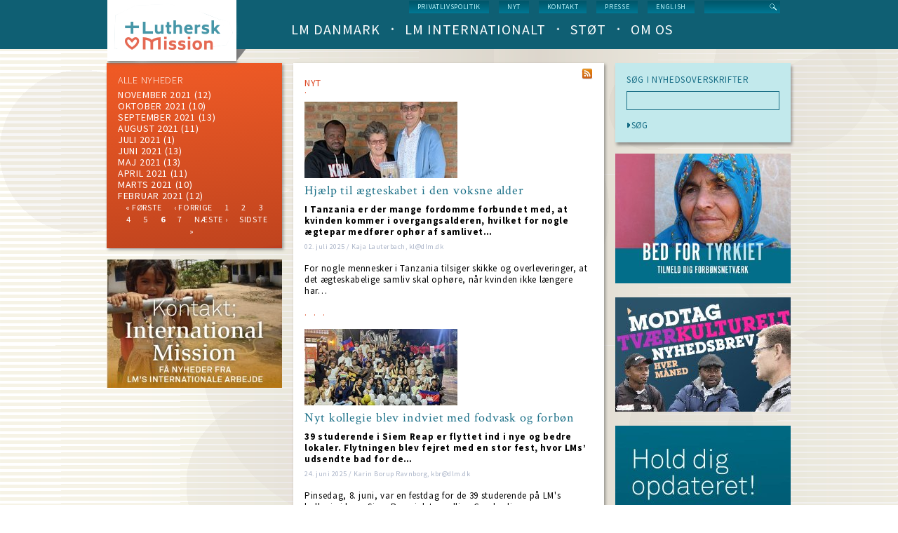

--- FILE ---
content_type: text/html; charset=UTF-8
request_url: https://dlm.dk/nyt/?title=&page=%2C%2C%2C%2C%2C%2C%2C%2C%2C%2C%2C%2C%2C%2C%2C%2C%2C%2C%2C%2C%2C%2C%2C%2C%2C%2C%2C%2C%2C%2C%2C%2C%2C%2C%2C%2C%2C%2C%2C%2C%2C%2C%2C%2C%2C%2C%2C5%2C%2C%2C%2C%2C%2C%2C%2C%2C%2C%2C%2C8
body_size: 8711
content:
<!DOCTYPE html>
<html lang="da" dir="ltr" prefix="content: http://purl.org/rss/1.0/modules/content/  dc: http://purl.org/dc/terms/  foaf: http://xmlns.com/foaf/0.1/  og: http://ogp.me/ns#  rdfs: http://www.w3.org/2000/01/rdf-schema#  schema: http://schema.org/  sioc: http://rdfs.org/sioc/ns#  sioct: http://rdfs.org/sioc/types#  skos: http://www.w3.org/2004/02/skos/core#  xsd: http://www.w3.org/2001/XMLSchema# ">
  <head>
    <meta charset="utf-8" />
<link rel="canonical" href="https://dlm.dk/nyt" />
<meta name="Generator" content="Drupal 9 (https://www.drupal.org)" />
<meta name="MobileOptimized" content="width" />
<meta name="HandheldFriendly" content="true" />
<meta name="viewport" content="width=device-width, initial-scale=1.0" />
<link rel="icon" href="/sites/default/files/LM-favicon.png" type="image/png" />
<script src="/sites/default/files/google_tag/default_container/google_tag.script.js?t9ak23" defer></script>

    <title>News | Luthersk Mission</title>
    <link rel="stylesheet" media="all" href="/core/themes/stable/css/system/components/ajax-progress.module.css?t9ak23" />
<link rel="stylesheet" media="all" href="/core/themes/stable/css/system/components/align.module.css?t9ak23" />
<link rel="stylesheet" media="all" href="/core/themes/stable/css/system/components/autocomplete-loading.module.css?t9ak23" />
<link rel="stylesheet" media="all" href="/core/themes/stable/css/system/components/fieldgroup.module.css?t9ak23" />
<link rel="stylesheet" media="all" href="/core/themes/stable/css/system/components/container-inline.module.css?t9ak23" />
<link rel="stylesheet" media="all" href="/core/themes/stable/css/system/components/clearfix.module.css?t9ak23" />
<link rel="stylesheet" media="all" href="/core/themes/stable/css/system/components/details.module.css?t9ak23" />
<link rel="stylesheet" media="all" href="/core/themes/stable/css/system/components/hidden.module.css?t9ak23" />
<link rel="stylesheet" media="all" href="/core/themes/stable/css/system/components/item-list.module.css?t9ak23" />
<link rel="stylesheet" media="all" href="/core/themes/stable/css/system/components/js.module.css?t9ak23" />
<link rel="stylesheet" media="all" href="/core/themes/stable/css/system/components/nowrap.module.css?t9ak23" />
<link rel="stylesheet" media="all" href="/core/themes/stable/css/system/components/position-container.module.css?t9ak23" />
<link rel="stylesheet" media="all" href="/core/themes/stable/css/system/components/progress.module.css?t9ak23" />
<link rel="stylesheet" media="all" href="/core/themes/stable/css/system/components/reset-appearance.module.css?t9ak23" />
<link rel="stylesheet" media="all" href="/core/themes/stable/css/system/components/resize.module.css?t9ak23" />
<link rel="stylesheet" media="all" href="/core/themes/stable/css/system/components/sticky-header.module.css?t9ak23" />
<link rel="stylesheet" media="all" href="/core/themes/stable/css/system/components/system-status-counter.css?t9ak23" />
<link rel="stylesheet" media="all" href="/core/themes/stable/css/system/components/system-status-report-counters.css?t9ak23" />
<link rel="stylesheet" media="all" href="/core/themes/stable/css/system/components/system-status-report-general-info.css?t9ak23" />
<link rel="stylesheet" media="all" href="/core/themes/stable/css/system/components/tabledrag.module.css?t9ak23" />
<link rel="stylesheet" media="all" href="/core/themes/stable/css/system/components/tablesort.module.css?t9ak23" />
<link rel="stylesheet" media="all" href="/core/themes/stable/css/system/components/tree-child.module.css?t9ak23" />
<link rel="stylesheet" media="all" href="/core/themes/stable/css/views/views.module.css?t9ak23" />
<link rel="stylesheet" media="all" href="/modules/contrib/google_cse/css/google_cse.css?t9ak23" />
<link rel="stylesheet" media="all" href="/core/themes/stable/css/core/normalize-fixes.css?t9ak23" />
<link rel="stylesheet" media="all" href="/themes/custom/dlm/css/layouts/3colsfixed/3colsfixed.css?t9ak23" />
<link rel="stylesheet" media="all" href="/themes/custom/dlm/css/styles.css?t9ak23" />
<link rel="stylesheet" media="all" href="/themes/custom/dlm/css/hacks.css?t9ak23" />
<link rel="stylesheet" media="all" href="/themes/custom/dlm/css/no-query.css?t9ak23" />
<link rel="stylesheet" media="all" href="/themes/custom/dlm/css/dlm.normalize.css?t9ak23" />
<link rel="stylesheet" media="all" href="/themes/custom/dlm/css/jquery.mmenu.positioning.css?t9ak23" />
<link rel="stylesheet" media="all" href="/themes/custom/dlm/css/jquery.mmenu.css?t9ak23" />
<link rel="stylesheet" media="all" href="/themes/custom/dlm/css/jquery.mmenu.themes.css?t9ak23" />
<link rel="stylesheet" media="all" href="/themes/custom/dlm/css/system.theme.css?t9ak23" />
<link rel="stylesheet" media="all" href="/themes/custom/dlm/css/system.base.css?t9ak23" />
<link rel="stylesheet" media="all" href="/core/themes/classy/css/components/action-links.css?t9ak23" />
<link rel="stylesheet" media="all" href="/core/themes/classy/css/components/breadcrumb.css?t9ak23" />
<link rel="stylesheet" media="all" href="/core/themes/classy/css/components/collapse-processed.css?t9ak23" />
<link rel="stylesheet" media="all" href="/core/themes/classy/css/components/container-inline.css?t9ak23" />
<link rel="stylesheet" media="all" href="/core/themes/classy/css/components/details.css?t9ak23" />
<link rel="stylesheet" media="all" href="/core/themes/classy/css/components/exposed-filters.css?t9ak23" />
<link rel="stylesheet" media="all" href="/core/themes/classy/css/components/icons.css?t9ak23" />
<link rel="stylesheet" media="all" href="/core/themes/classy/css/components/item-list.css?t9ak23" />
<link rel="stylesheet" media="all" href="/core/themes/classy/css/components/link.css?t9ak23" />
<link rel="stylesheet" media="all" href="/core/themes/classy/css/components/links.css?t9ak23" />
<link rel="stylesheet" media="all" href="/core/themes/classy/css/components/more-link.css?t9ak23" />
<link rel="stylesheet" media="all" href="/core/themes/classy/css/components/pager.css?t9ak23" />
<link rel="stylesheet" media="all" href="/core/themes/classy/css/components/tabledrag.css?t9ak23" />
<link rel="stylesheet" media="all" href="/core/themes/classy/css/components/tableselect.css?t9ak23" />
<link rel="stylesheet" media="all" href="/core/themes/classy/css/components/tablesort.css?t9ak23" />
<link rel="stylesheet" media="all" href="/core/themes/classy/css/components/tabs.css?t9ak23" />
<link rel="stylesheet" media="all" href="/core/themes/classy/css/components/textarea.css?t9ak23" />
<link rel="stylesheet" media="all" href="/core/themes/classy/css/components/ui-dialog.css?t9ak23" />
<link rel="stylesheet" media="all" href="/core/themes/classy/css/components/messages.css?t9ak23" />
<link rel="stylesheet" media="all" href="/core/themes/classy/css/components/progress.css?t9ak23" />
<link rel="stylesheet" media="all" href="https://fonts.googleapis.com/css?family=Source+Sans+Pro:200,300,400,600,700,400italic,600italic,700italic" />
<link rel="stylesheet" media="all" href="https://fonts.googleapis.com/css?family=Crimson+Text:400,400italic,600,600italic,700,700italic" />
<link rel="stylesheet" media="all" href="/themes/custom/dlm/css/layouts/default/default-layout.css?t9ak23" />
<link rel="stylesheet" media="all" href="/themes/custom/dlm/css/layouts/default/idevels-css.css?t9ak23" />
<link rel="stylesheet" media="all" href="/themes/custom/dlm/css/layouts/onecol/onecol.css?t9ak23" />
<link rel="stylesheet" media="all" href="/themes/custom/dlm/css/layouts/twocol/twocol-layout.css?t9ak23" />

    
  </head>
  <body class="path-nyt">
        <a href="#main-content" class="visually-hidden focusable skip-link">
      Skip to main content
    </a>
    <noscript><iframe src="https://www.googletagmanager.com/ns.html?id=GTM-WKF8D6C" height="0" width="0" style="display:none;visibility:hidden"></iframe></noscript>
      <div class="dialog-off-canvas-main-canvas" data-off-canvas-main-canvas>
      
<div class="l-page">
    
  <header class="l-header" role="banner">
    <div class="header-wrapper">
      <div class="l-branding">
                  <a href="https://dlm.dk/" title=Home rel="home" class="site-logo">
            <img src="/sites/default/files/logo.png" alt=Home/></a>
                
      </div>
      
        <div class="l-region l-region--navigation">
    <div class="search-block-form google-cse contextual-region block block-search- container-inline"
     data-drupal-selector="search-block-form" id="block-search-form" role="search">
  
    
      <form action="/search/google" method="get" id="search-block-form" accept-charset="UTF-8">
  <div class="js-form-item form-item js-form-type-search form-type-search js-form-item-keys form-item-keys form-no-label">
      <label for="edit-keys" class="visually-hidden">
    Search
      </label>
        <input title="Enter the terms you wish to search for." data-drupal-selector="edit-keys" type="text" id="edit-keys" name="keys" value="" size="15" maxlength="128" class="form-search form-text" />

        </div>
<div data-drupal-selector="edit-actions" class="form-actions js-form-wrapper form-wrapper" id="edit-actions--3"><input data-drupal-selector="edit-submit" type="submit" id="edit-submit" value="Search" class="button js-form-submit form-submit" />
</div>

</form>

  </div>
<nav role="navigation" id="block-menu-block-1" class="block block--menu-block block--menu-block-1">
  <div class="menu-block-wrapper menu-block-1 menu-name-menu-service-menu parent-mlid-0 menu-level-1">
                      
    <h2 class="visually-hidden" id="block-servicemenu-menu">Service menu</h2>
    

              
              <ul class="menu">
                    <li class="menu-item">
        <a href="https://www.dlm.dk/sites/default/files/Download/Privatlivspolitik%20for%20eksterne%20relationer.pdf" title="Læs hele vores privatlivspolitik">Privatlivspolitik</a>
              </li>
                <li class="menu-item menu-item--active-trail">
        <a href="/nyt" title="Hele nyhedslisten" data-drupal-link-system-path="nyt">nyt</a>
              </li>
                <li class="menu-item">
        <a href="/kontakt-os" title="Kontakt Luthersk Mission" data-drupal-link-system-path="node/737">Kontakt</a>
              </li>
                <li class="menu-item">
        <a href="/presse" title="Korte facts om LM, pressemeddelelser, pressefotos og genveje til info" data-drupal-link-system-path="node/1030">Presse</a>
              </li>
                <li class="menu-item">
        <a href="/english" title="Welcome to Danish Lutheran Mission" data-drupal-link-system-path="node/1022">English</a>
              </li>
        </ul>
  


      </div>
</nav>
<nav role="navigation" id="block-menu-block-3"
     class="block block--menu-block contextual-links-region block--menu-block-3">
  <div class="menu-block-wrapper menu-block-3 menu-name-main-menu parent-mlid-0 menu-level-1">
                      
    <h2 class="visually-hidden" id="block-dlm-main-menu-menu">Main navigation (level 1)</h2>
    

              
        <ul class="menu">
                      <li class="leaf has-children first leaf has-children">
                      <a href="/lm-danmark" data-drupal-link-system-path="lm-danmark">LM Danmark</a>
                            </li>
                      <li class="leaf has-children">
                      <a href="/lm-international" data-drupal-link-system-path="lm-international">LM Internationalt</a>
                            </li>
                      <li class="leaf has-children">
                      <a href="/stoet" data-drupal-link-system-path="stoet">Støt</a>
                            </li>
                      <li class="leaf has-children last leaf has-children">
                      <a href="/om-os" data-drupal-link-system-path="om-os">Om os</a>
                            </li>
          </ul>
  


      </div>
</nav>

  </div>

    </div>
  </header>

  <div class="l-main">
    <div class="l-content" role="main">
        <div class="l-region l-region--highlighted">
    <div data-drupal-messages-fallback class="hidden"></div>

  </div>

      <a id="main-content"></a>
      
            
        <div id="block-dlm-dlm-system-main" class="block block-system block-system-main-block">
  
    
      <div class="panel-display panel-3col clearfix">
  <div class="panel-panel panel-col-first">
    <div class="inside"> <div id="panels-ipe-regionid-left" class="block-region-left" data-region-name="left"><div  class="panel-pane pane-views-panes pane-news-news-archive orange-gradient link-list-in-orange-gradient-block">
      <div><div class="view view-news view-id-news view-display-id-news_archive js-view-dom-id-f00a5034cf1b758b1702c31878c2052813f4342c11869db2f1dd08684fa37575">
  
    
      <div class="view-header">
      <a href="/nyt">ALLE NYHEDER</a>
    </div>
      
      <div class="view-content">
        <div class="views-summary views-summary-unformatted">
    <a href="/nyt/202111">
november 2021</a>
      (12)
    </div>
  <div class="views-summary views-summary-unformatted">
    <a href="/nyt/202110">Oktober 2021</a>
      (10)
    </div>
  <div class="views-summary views-summary-unformatted">
    <a href="/nyt/202109">
september 2021</a>
      (13)
    </div>
  <div class="views-summary views-summary-unformatted">
    <a href="/nyt/202108">august 2021</a>
      (11)
    </div>
  <div class="views-summary views-summary-unformatted">
    <a href="/nyt/202107">
juli 2021</a>
      (1)
    </div>
  <div class="views-summary views-summary-unformatted">
    <a href="/nyt/202106">
juni 2021</a>
      (13)
    </div>
  <div class="views-summary views-summary-unformatted">
    <a href="/nyt/202105">maj 2021</a>
      (13)
    </div>
  <div class="views-summary views-summary-unformatted">
    <a href="/nyt/202104">April 2021</a>
      (11)
    </div>
  <div class="views-summary views-summary-unformatted">
    <a href="/nyt/202103">
marts 2021</a>
      (10)
    </div>
  <div class="views-summary views-summary-unformatted">
    <a href="/nyt/202102">februar 2021</a>
      (12)
    </div>

    </div>
  
        <nav class="pager" role="navigation" aria-labelledby="pagination-heading">
    <h4 id="pagination-heading" class="visually-hidden">Pagination</h4>
    <ul class="pager__items js-pager__items">
                    <li class="pager__item pager__item--first">
          <a href="?title=&amp;page=%2C%2C%2C%2C%2C%2C%2C%2C%2C%2C%2C%2C%2C%2C%2C%2C%2C%2C%2C%2C%2C%2C%2C%2C%2C%2C%2C%2C%2C%2C%2C%2C%2C%2C%2C%2C%2C%2C%2C%2C%2C%2C%2C%2C%2C%2C%2C0%2C%2C%2C%2C%2C%2C%2C%2C%2C%2C%2C%2C8" title="Go to first page">
            <span class="visually-hidden">First page</span>
            <span aria-hidden="true">« første</span>
          </a>
        </li>
                          <li class="pager__item pager__item--previous">
          <a href="?title=&amp;page=%2C%2C%2C%2C%2C%2C%2C%2C%2C%2C%2C%2C%2C%2C%2C%2C%2C%2C%2C%2C%2C%2C%2C%2C%2C%2C%2C%2C%2C%2C%2C%2C%2C%2C%2C%2C%2C%2C%2C%2C%2C%2C%2C%2C%2C%2C%2C4%2C%2C%2C%2C%2C%2C%2C%2C%2C%2C%2C%2C8" title="Go to previous page" rel="prev">
            <span class="visually-hidden">Previous page</span>
            <span aria-hidden="true">‹ forrige</span>
          </a>
        </li>
                                      <li class="pager__item">
                                          <a href="?title=&amp;page=%2C%2C%2C%2C%2C%2C%2C%2C%2C%2C%2C%2C%2C%2C%2C%2C%2C%2C%2C%2C%2C%2C%2C%2C%2C%2C%2C%2C%2C%2C%2C%2C%2C%2C%2C%2C%2C%2C%2C%2C%2C%2C%2C%2C%2C%2C%2C0%2C%2C%2C%2C%2C%2C%2C%2C%2C%2C%2C%2C8" title="Go to page 1">
            <span class="visually-hidden">
              Page
            </span>1</a>
        </li>
              <li class="pager__item">
                                          <a href="?title=&amp;page=%2C%2C%2C%2C%2C%2C%2C%2C%2C%2C%2C%2C%2C%2C%2C%2C%2C%2C%2C%2C%2C%2C%2C%2C%2C%2C%2C%2C%2C%2C%2C%2C%2C%2C%2C%2C%2C%2C%2C%2C%2C%2C%2C%2C%2C%2C%2C1%2C%2C%2C%2C%2C%2C%2C%2C%2C%2C%2C%2C8" title="Go to page 2">
            <span class="visually-hidden">
              Page
            </span>2</a>
        </li>
              <li class="pager__item">
                                          <a href="?title=&amp;page=%2C%2C%2C%2C%2C%2C%2C%2C%2C%2C%2C%2C%2C%2C%2C%2C%2C%2C%2C%2C%2C%2C%2C%2C%2C%2C%2C%2C%2C%2C%2C%2C%2C%2C%2C%2C%2C%2C%2C%2C%2C%2C%2C%2C%2C%2C%2C2%2C%2C%2C%2C%2C%2C%2C%2C%2C%2C%2C%2C8" title="Go to page 3">
            <span class="visually-hidden">
              Page
            </span>3</a>
        </li>
              <li class="pager__item">
                                          <a href="?title=&amp;page=%2C%2C%2C%2C%2C%2C%2C%2C%2C%2C%2C%2C%2C%2C%2C%2C%2C%2C%2C%2C%2C%2C%2C%2C%2C%2C%2C%2C%2C%2C%2C%2C%2C%2C%2C%2C%2C%2C%2C%2C%2C%2C%2C%2C%2C%2C%2C3%2C%2C%2C%2C%2C%2C%2C%2C%2C%2C%2C%2C8" title="Go to page 4">
            <span class="visually-hidden">
              Page
            </span>4</a>
        </li>
              <li class="pager__item">
                                          <a href="?title=&amp;page=%2C%2C%2C%2C%2C%2C%2C%2C%2C%2C%2C%2C%2C%2C%2C%2C%2C%2C%2C%2C%2C%2C%2C%2C%2C%2C%2C%2C%2C%2C%2C%2C%2C%2C%2C%2C%2C%2C%2C%2C%2C%2C%2C%2C%2C%2C%2C4%2C%2C%2C%2C%2C%2C%2C%2C%2C%2C%2C%2C8" title="Go to page 5">
            <span class="visually-hidden">
              Page
            </span>5</a>
        </li>
              <li class="pager__item is-active">
                                          <a href="?title=&amp;page=%2C%2C%2C%2C%2C%2C%2C%2C%2C%2C%2C%2C%2C%2C%2C%2C%2C%2C%2C%2C%2C%2C%2C%2C%2C%2C%2C%2C%2C%2C%2C%2C%2C%2C%2C%2C%2C%2C%2C%2C%2C%2C%2C%2C%2C%2C%2C5%2C%2C%2C%2C%2C%2C%2C%2C%2C%2C%2C%2C8" title="Current page">
            <span class="visually-hidden">
              Current page
            </span>6</a>
        </li>
              <li class="pager__item">
                                          <a href="?title=&amp;page=%2C%2C%2C%2C%2C%2C%2C%2C%2C%2C%2C%2C%2C%2C%2C%2C%2C%2C%2C%2C%2C%2C%2C%2C%2C%2C%2C%2C%2C%2C%2C%2C%2C%2C%2C%2C%2C%2C%2C%2C%2C%2C%2C%2C%2C%2C%2C6%2C%2C%2C%2C%2C%2C%2C%2C%2C%2C%2C%2C8" title="Go to page 7">
            <span class="visually-hidden">
              Page
            </span>7</a>
        </li>
                                      <li class="pager__item pager__item--next">
          <a href="?title=&amp;page=%2C%2C%2C%2C%2C%2C%2C%2C%2C%2C%2C%2C%2C%2C%2C%2C%2C%2C%2C%2C%2C%2C%2C%2C%2C%2C%2C%2C%2C%2C%2C%2C%2C%2C%2C%2C%2C%2C%2C%2C%2C%2C%2C%2C%2C%2C%2C6%2C%2C%2C%2C%2C%2C%2C%2C%2C%2C%2C%2C8" title="Go to next page" rel="next">
            <span class="visually-hidden">Next page</span>
            <span aria-hidden="true">næste ›</span>
          </a>
        </li>
                          <li class="pager__item pager__item--last">
          <a href="?title=&amp;page=%2C%2C%2C%2C%2C%2C%2C%2C%2C%2C%2C%2C%2C%2C%2C%2C%2C%2C%2C%2C%2C%2C%2C%2C%2C%2C%2C%2C%2C%2C%2C%2C%2C%2C%2C%2C%2C%2C%2C%2C%2C%2C%2C%2C%2C%2C%2C6%2C%2C%2C%2C%2C%2C%2C%2C%2C%2C%2C%2C8" title="Go to last page">
            <span class="visually-hidden">Last page</span>
            <span aria-hidden="true">sidste »</span>
          </a>
        </li>
          </ul>
  </nav>

          </div>
</div>

  </div>


<div  class="panels-ipe-portlet-wrapper panels-ipe-portlet-marker">
  <div class="panels-ipe-portlet-content">
    <div class="panel-pane pane-fieldable-panels-pane pane-bundle-banner-ads">
      <div class="fieldable-panels-pane">
                  <div class="field field--name-field-image field--type-image field--label-hidden">
  <div class="field__items">
    <div class="field__item even">
            <a href="https://www.dlm.dk/nyt/nyhedsmail">
          <img loading="lazy" src="/sites/default/files/styles/s250/public/kontakt_web.jpg?itok=iGYsOL7Y" width="250" height="183" alt="" typeof="foaf:Image" class="image-style-s250" />



      </a>
          </div>
  </div>
</div>

              </div>
    </div>
  </div>
</div>
</div></div>
  </div>

  <div class="panel-panel panel-col">
    <div class="inside">
      <div id="panels-ipe-regionid-middle" class="block-region-middle" data-region-name="middle"><div  class="panel-pane pane-views-panes pane-news-latest-news-list dot red views-title">
      <div><div class="view view-news view-id-news view-display-id-latest_news_list js-view-dom-id-1f707d59277bf12e4a6558b6d830e1ebda273df28293d13d3f04ec1992faefc8">
  
    
      <div class="view-header">
      <a href="lm-danmark">NYT</a>
<div class="small-rss-icon">
  <a href="/nyt/rss.xml"></a>
</div>
    </div>
      
      <div class="view-content">
            <div class="views-row-odd views-row-first">
              <div class="views-field views-field-field-image"><div class="field-content">  <a href="/nyt/hjaelp-til-aegteskabet-i-den-voksne-alder" hreflang="da"><img loading="lazy" src="/sites/default/files/styles/sc218x109/public/nyheder/2025-07-02-R%26P-bog.jpg?itok=R03YcrH6" width="218" height="109" alt="Foto R&amp;P bog" title="Missionærparret Ruth og Philip Bach-Svendsen holder den nye bog: &quot;Kærlighed hører ikke op&quot; sammen med Mathayo Massawe, der er salgschef i Soma Biblia (Foto: Privat)" typeof="foaf:Image" class="image-style-sc218x109" />

</a>
</div></div><div class="views-field views-field-title"><span class="field-content"><a href="/nyt/hjaelp-til-aegteskabet-i-den-voksne-alder" hreflang="da">Hjælp til ægteskabet i den voksne alder</a></span></div><div class="views-field views-field-field-manchet"><span class="field-content">I Tanzania er der mange fordomme forbundet med, at kvinden kommer i overgangsalderen, hvilket for nogle ægtepar medfører ophør af samlivet…</span></div><div class="views-field views-field-nothing"><span class="field-content">02. 
juli 2025 / Kaja Lauterbach, kl@dlm.dk</span></div><div class="views-field views-field-body"><div class="field-content"><p>For nogle mennesker i Tanzania tilsiger skikke og overleveringer, at det ægteskabelige samliv skal ophøre, når kvinden ikke længere har…</p></div></div>
      </div>
                <div class="views-row views-row-even">
                <div class="views-field views-field-field-image"><div class="field-content">  <a href="/nyt/nyt-kollegie-blev-indviet-med-fodvask-og-forboen" hreflang="da"><img loading="lazy" src="/sites/default/files/styles/sc218x109/public/nyheder/2025-06-24-nyheder-Nyt%20kollegie_behandlet.jpg?itok=0t1uxCYx" width="218" height="109" alt="Indvielsesfest for nyt kollegium Siem Reap" title="Alle de studerende på kollegiet festede sammen med LM&#039;s missionærer og volontører." typeof="foaf:Image" class="image-style-sc218x109" />

</a>
</div></div><div class="views-field views-field-title"><span class="field-content"><a href="/nyt/nyt-kollegie-blev-indviet-med-fodvask-og-forboen" hreflang="da">Nyt kollegie blev indviet med fodvask og forbøn</a></span></div><div class="views-field views-field-field-manchet"><span class="field-content">39 studerende i Siem Reap er flyttet ind i nye og bedre lokaler. Flytningen blev fejret med en stor fest, hvor LMs’ udsendte bad for de…</span></div><div class="views-field views-field-nothing"><span class="field-content">24. 
juni 2025 / Karin Borup Ravnborg, kbr@dlm.dk</span></div><div class="views-field views-field-body"><div class="field-content"><p>Pinsedag, 8. juni, var en festdag for de 39 studerende på LM's kollegie i byen Siem Reap i det nordlige Cambodja.</p>
<p>Det var nemlig…</p></div></div>
      </div>
                <div class="views-row views-row-even">
                <div class="views-field views-field-field-image"><div class="field-content">  <a href="/nyt/efterskoleelever-undervist-i-demokrati-og-valg" hreflang="da"><img loading="lazy" src="/sites/default/files/styles/sc218x109/public/nyheder/2025-06-20-StE-demokrati.jpg?itok=uwOf59si" width="218" height="109" alt="Foto: Valg på StE" title="Alle elever modtog et valgkort og måtte pænt stå i kø for at afgive deres stemmer (Foto: Stubbekøbing Efterskole)." typeof="foaf:Image" class="image-style-sc218x109" />

</a>
</div></div><div class="views-field views-field-title"><span class="field-content"><a href="/nyt/efterskoleelever-undervist-i-demokrati-og-valg" hreflang="da">Efterskoleelever undervist i demokrati og valg</a></span></div><div class="views-field views-field-field-manchet"><span class="field-content">Stubbekøbing Efterskole holdt den 3. juni en demokratidag med valgkamp og minivalg. Eleverne fik virkelig øjnene op for, at det giver…</span></div><div class="views-field views-field-nothing"><span class="field-content">20. 
juni 2025 / Kaja Lauterbach, kl@dlm.dk</span></div><div class="views-field views-field-body"><div class="field-content"><p>På <a href="https://stubbekoebingefterskole.dk/" rel=" noopener" target="_blank">Stubbekøbing Efterskole</a> fejrede de grundlovsdag…</p></div></div>
      </div>
                <div class="views-row views-row-even">
                <div class="views-field views-field-field-image"><div class="field-content">  <a href="/nyt/lm-indgaar-partnerskab-med-kirke-i-indien" hreflang="da"><img loading="lazy" src="/sites/default/files/styles/sc218x109/public/nyheder/2025-06-05-Indien.jpg?itok=PiNkC9nw" width="218" height="109" alt="Foto: Børnehjem Indien" title="Med det nye samarbejde skal LM støtte en lokal evangelisk luthersk kirke, der både driver et børnehjem og et omfattende søndagsskolearbejde i det sydøstlige Indien (Foto: Peter Christensen)." typeof="foaf:Image" class="image-style-sc218x109" />

</a>
</div></div><div class="views-field views-field-title"><span class="field-content"><a href="/nyt/lm-indgaar-partnerskab-med-kirke-i-indien" hreflang="da">LM indgår partnerskab med kirke i Indien</a></span></div><div class="views-field views-field-field-manchet"><span class="field-content">Formålet med det nye samarbejde er at støtte op om et børnehjem og et vidtforgrenet søndagsskolearbejde i en evangelisk luthersk kirke i…</span></div><div class="views-field views-field-nothing"><span class="field-content">11. 
juni 2025 / Kaja Lauterbach, kl@dlm.dk</span></div><div class="views-field views-field-body"><div class="field-content"><p>Fra januar 2026 indgår Luthersk Mission et strategisk partnerskab med den evangelisk lutherske kirke…</p></div></div>
      </div>
                <div class="views-row views-row-even">
                <div class="views-field views-field-field-image"><div class="field-content">  <a href="/nyt/lm-i-nexoe-satser-paa-mennesker-frem-mursten" hreflang="da"><img loading="lazy" src="/sites/default/files/styles/sc218x109/public/nyheder/2025-06-03-Nexoe.jpg?itok=KoCqSPdV" width="218" height="109" alt="Foto: Missionshus i Nexø" title="Med salget af kirkebygningen vil LM-kirken Østbornholm fremover satse mere på at være menighed for Nexø by (Foto: privat)." typeof="foaf:Image" class="image-style-sc218x109" />

</a>
</div></div><div class="views-field views-field-title"><span class="field-content"><a href="/nyt/lm-i-nexoe-satser-paa-mennesker-frem-mursten" hreflang="da">LM i Nexø satser på mennesker frem for mursten</a></span></div><div class="views-field views-field-field-manchet"><span class="field-content">LM-kirken i Nexø har sat sin kirkebygning til salg. Den enstemmige beslutning har været flere år undervejs.
</span></div><div class="views-field views-field-nothing"><span class="field-content">03. 
juni 2025 / Kaja Lauterbach, kl@dlm.dk</span></div><div class="views-field views-field-body"><div class="field-content"><p>”Vi vil hellere bruge vores tid og kræfter på at være kirke for mennesker i Nexø og omegn end på at holde mursten.”</p>
<p>Anders Due…</p></div></div>
      </div>
          </div>
    
            <nav class="pager" role="navigation" aria-labelledby="pagination-heading--2">
    <h4 id="pagination-heading--2" class="visually-hidden">Pagination</h4>
    <ul class="pager__items js-pager__items">
                    <li class="pager__item pager__item--first">
          <a href="?title=&amp;page=%2C%2C%2C%2C%2C%2C%2C%2C%2C%2C%2C%2C%2C%2C%2C%2C%2C%2C%2C%2C%2C%2C%2C%2C%2C%2C%2C%2C%2C%2C%2C%2C%2C%2C%2C%2C%2C%2C%2C%2C%2C%2C%2C%2C%2C%2C%2C5%2C%2C%2C%2C%2C%2C%2C%2C%2C%2C%2C%2C0" title="Go to first page">
            <span class="visually-hidden">First page</span>
            <span aria-hidden="true">« First</span>
          </a>
        </li>
                          <li class="pager__item pager__item--previous">
          <a href="?title=&amp;page=%2C%2C%2C%2C%2C%2C%2C%2C%2C%2C%2C%2C%2C%2C%2C%2C%2C%2C%2C%2C%2C%2C%2C%2C%2C%2C%2C%2C%2C%2C%2C%2C%2C%2C%2C%2C%2C%2C%2C%2C%2C%2C%2C%2C%2C%2C%2C5%2C%2C%2C%2C%2C%2C%2C%2C%2C%2C%2C%2C7" title="Go to previous page" rel="prev">
            <span class="visually-hidden">Previous page</span>
            <span aria-hidden="true">‹ Previous</span>
          </a>
        </li>
                          <li class="pager__item pager__item--ellipsis" role="presentation">&hellip;</li>
                          <li class="pager__item">
                                          <a href="?title=&amp;page=%2C%2C%2C%2C%2C%2C%2C%2C%2C%2C%2C%2C%2C%2C%2C%2C%2C%2C%2C%2C%2C%2C%2C%2C%2C%2C%2C%2C%2C%2C%2C%2C%2C%2C%2C%2C%2C%2C%2C%2C%2C%2C%2C%2C%2C%2C%2C5%2C%2C%2C%2C%2C%2C%2C%2C%2C%2C%2C%2C4" title="Go to page 5">
            <span class="visually-hidden">
              Page
            </span>5</a>
        </li>
              <li class="pager__item">
                                          <a href="?title=&amp;page=%2C%2C%2C%2C%2C%2C%2C%2C%2C%2C%2C%2C%2C%2C%2C%2C%2C%2C%2C%2C%2C%2C%2C%2C%2C%2C%2C%2C%2C%2C%2C%2C%2C%2C%2C%2C%2C%2C%2C%2C%2C%2C%2C%2C%2C%2C%2C5%2C%2C%2C%2C%2C%2C%2C%2C%2C%2C%2C%2C5" title="Go to page 6">
            <span class="visually-hidden">
              Page
            </span>6</a>
        </li>
              <li class="pager__item">
                                          <a href="?title=&amp;page=%2C%2C%2C%2C%2C%2C%2C%2C%2C%2C%2C%2C%2C%2C%2C%2C%2C%2C%2C%2C%2C%2C%2C%2C%2C%2C%2C%2C%2C%2C%2C%2C%2C%2C%2C%2C%2C%2C%2C%2C%2C%2C%2C%2C%2C%2C%2C5%2C%2C%2C%2C%2C%2C%2C%2C%2C%2C%2C%2C6" title="Go to page 7">
            <span class="visually-hidden">
              Page
            </span>7</a>
        </li>
              <li class="pager__item">
                                          <a href="?title=&amp;page=%2C%2C%2C%2C%2C%2C%2C%2C%2C%2C%2C%2C%2C%2C%2C%2C%2C%2C%2C%2C%2C%2C%2C%2C%2C%2C%2C%2C%2C%2C%2C%2C%2C%2C%2C%2C%2C%2C%2C%2C%2C%2C%2C%2C%2C%2C%2C5%2C%2C%2C%2C%2C%2C%2C%2C%2C%2C%2C%2C7" title="Go to page 8">
            <span class="visually-hidden">
              Page
            </span>8</a>
        </li>
              <li class="pager__item is-active">
                                          <a href="?title=&amp;page=%2C%2C%2C%2C%2C%2C%2C%2C%2C%2C%2C%2C%2C%2C%2C%2C%2C%2C%2C%2C%2C%2C%2C%2C%2C%2C%2C%2C%2C%2C%2C%2C%2C%2C%2C%2C%2C%2C%2C%2C%2C%2C%2C%2C%2C%2C%2C5%2C%2C%2C%2C%2C%2C%2C%2C%2C%2C%2C%2C8" title="Current page">
            <span class="visually-hidden">
              Current page
            </span>9</a>
        </li>
              <li class="pager__item">
                                          <a href="?title=&amp;page=%2C%2C%2C%2C%2C%2C%2C%2C%2C%2C%2C%2C%2C%2C%2C%2C%2C%2C%2C%2C%2C%2C%2C%2C%2C%2C%2C%2C%2C%2C%2C%2C%2C%2C%2C%2C%2C%2C%2C%2C%2C%2C%2C%2C%2C%2C%2C5%2C%2C%2C%2C%2C%2C%2C%2C%2C%2C%2C%2C9" title="Go to page 10">
            <span class="visually-hidden">
              Page
            </span>10</a>
        </li>
              <li class="pager__item">
                                          <a href="?title=&amp;page=%2C%2C%2C%2C%2C%2C%2C%2C%2C%2C%2C%2C%2C%2C%2C%2C%2C%2C%2C%2C%2C%2C%2C%2C%2C%2C%2C%2C%2C%2C%2C%2C%2C%2C%2C%2C%2C%2C%2C%2C%2C%2C%2C%2C%2C%2C%2C5%2C%2C%2C%2C%2C%2C%2C%2C%2C%2C%2C%2C10" title="Go to page 11">
            <span class="visually-hidden">
              Page
            </span>11</a>
        </li>
              <li class="pager__item">
                                          <a href="?title=&amp;page=%2C%2C%2C%2C%2C%2C%2C%2C%2C%2C%2C%2C%2C%2C%2C%2C%2C%2C%2C%2C%2C%2C%2C%2C%2C%2C%2C%2C%2C%2C%2C%2C%2C%2C%2C%2C%2C%2C%2C%2C%2C%2C%2C%2C%2C%2C%2C5%2C%2C%2C%2C%2C%2C%2C%2C%2C%2C%2C%2C11" title="Go to page 12">
            <span class="visually-hidden">
              Page
            </span>12</a>
        </li>
              <li class="pager__item">
                                          <a href="?title=&amp;page=%2C%2C%2C%2C%2C%2C%2C%2C%2C%2C%2C%2C%2C%2C%2C%2C%2C%2C%2C%2C%2C%2C%2C%2C%2C%2C%2C%2C%2C%2C%2C%2C%2C%2C%2C%2C%2C%2C%2C%2C%2C%2C%2C%2C%2C%2C%2C5%2C%2C%2C%2C%2C%2C%2C%2C%2C%2C%2C%2C12" title="Go to page 13">
            <span class="visually-hidden">
              Page
            </span>13</a>
        </li>
                          <li class="pager__item pager__item--ellipsis" role="presentation">&hellip;</li>
                          <li class="pager__item pager__item--next">
          <a href="?title=&amp;page=%2C%2C%2C%2C%2C%2C%2C%2C%2C%2C%2C%2C%2C%2C%2C%2C%2C%2C%2C%2C%2C%2C%2C%2C%2C%2C%2C%2C%2C%2C%2C%2C%2C%2C%2C%2C%2C%2C%2C%2C%2C%2C%2C%2C%2C%2C%2C5%2C%2C%2C%2C%2C%2C%2C%2C%2C%2C%2C%2C9" title="Go to next page" rel="next">
            <span class="visually-hidden">Next page</span>
            <span aria-hidden="true">Next ›</span>
          </a>
        </li>
                          <li class="pager__item pager__item--last">
          <a href="?title=&amp;page=%2C%2C%2C%2C%2C%2C%2C%2C%2C%2C%2C%2C%2C%2C%2C%2C%2C%2C%2C%2C%2C%2C%2C%2C%2C%2C%2C%2C%2C%2C%2C%2C%2C%2C%2C%2C%2C%2C%2C%2C%2C%2C%2C%2C%2C%2C%2C5%2C%2C%2C%2C%2C%2C%2C%2C%2C%2C%2C%2C99" title="Go to last page">
            <span class="visually-hidden">Last page</span>
            <span aria-hidden="true">Last »</span>
          </a>
        </li>
          </ul>
  </nav>

                      </div>
</div>

  </div>

</div>
    </div>
  </div>

  <div class="panel-panel panel-col-last">
    <div class="inside"> <div id="panels-ipe-regionid-right" class="block-region-right" data-region-name="right">
<div  class="panel-pane pane-block pane-views-exp-news-latest-news-list pane-views">
  <form class="views-exposed-form-news-latest-news-list" action="/nyt" method="get"
        id="views-exposed-form-news-latest-news-list" accept-charset="UTF-8">
    <div>
      <div class="views-exposed-form">
        <div class="views-exposed-widgets clearfix">
          <div id="edit-title-wrapper" class="views-exposed-widget views-widget-filter-title">
            <label for="edit-title">
              SØG I NYHEDSOVERSKRIFTER
            </label>
            <div class="views-widget">
              <div class="form-item form-type-textfield form-item-title">
                <input type="text" id="edit-title" name="title" value size="30" maxlength="128" class="form-text">
              </div>
            </div>
          </div>
          <div class="views-exposed-widget views-submit-button">
            <input type="submit" id="edit-submit-news" name="" value="SØG" class="form-submit">
          </div>
        </div>
      </div>
    </div>
  </form>
</div>
<div  class="panels-ipe-portlet-wrapper panels-ipe-portlet-marker">
  <div class="panels-ipe-portlet-content">
    <div class="panel-pane pane-fieldable-panels-pane pane-bundle-banner-ads">
      <div class="fieldable-panels-pane">
                  <div class="field field--name-field-image field--type-image field--label-hidden">
  <div class="field__items">
    <div class="field__item even">
            <a href="https://www.dlm.dk/nyt/nyhedsmail">
          <img loading="lazy" src="/sites/default/files/styles/s250/public/bedfortyrkiet_web_0.jpg?itok=Qgl-iNq_" width="250" height="185" alt="" typeof="foaf:Image" class="image-style-s250" />



      </a>
          </div>
  </div>
</div>

              </div>
    </div>
  </div>
</div>
<div  class="panels-ipe-portlet-wrapper panels-ipe-portlet-marker">
  <div class="panels-ipe-portlet-content">
    <div class="panel-pane pane-fieldable-panels-pane pane-bundle-banner-ads">
      <div class="fieldable-panels-pane">
                  <div class="field field--name-field-image field--type-image field--label-hidden">
  <div class="field__items">
    <div class="field__item even">
            <a href="https://www.dlm.dk/nyt/nyhedsmail">
          <img loading="lazy" src="/sites/default/files/styles/s250/public/tvaerkulturelt-nyhedsbrev-banner.jpg?itok=PI7ALCCo" width="250" height="163" alt="" typeof="foaf:Image" class="image-style-s250" />



      </a>
          </div>
  </div>
</div>

              </div>
    </div>
  </div>
</div>
<div  class="panels-ipe-portlet-wrapper panels-ipe-portlet-marker">
  <div class="panels-ipe-portlet-content">
    <div class="panel-pane pane-fieldable-panels-pane pane-bundle-banner-ads">
      <div class="fieldable-panels-pane">
                  <div class="field field--name-field-image field--type-image field--label-hidden">
  <div class="field__items">
    <div class="field__item even">
            <a href="https://dlm.dk/nyt/nyhedsmail">
          <img loading="lazy" src="/sites/default/files/styles/s250/public/2021-04/2021%20nyhedsmail%20banner%202.jpg?itok=ozTvBpmW" width="250" height="200" alt="" typeof="foaf:Image" class="image-style-s250" />



      </a>
          </div>
  </div>
</div>

              </div>
    </div>
  </div>
</div>
</div></div>
  </div>
</div>

  </div>


    </div>
    
    
  </div>

  <footer class="l-footer" role="contentinfo">
      <div class="l-region l-region--footer">
    
<nav  role="navigation" id="block-custom-block-cb-adresse" class="block block--custom-block contextual-links-region block--custom-block-cb-adresse">

        
            <div class="clearfix text-formatted field field--name-body field--type-text-with-summary field--label-hidden field__item"><p>Luthersk Mission<br />
Industrivænget 40<br />
3400 Hillerød<br />
tlf. +45 4820 7660<br /><a href="mailto:dlm@dlm.dk">dlm@dlm.dk</a><br />
CVR-nr.: 17455419<br />
​Konto: <a href="http://www.dlm.dk/st%C3%B8t">2230-0726496390</a><br />
MobilePay: <a href="http://www.dlm.dk/stoet/saadan-stoetter-du-lm/giv-nu">66288</a></p></div>
      
  </nav>
<nav role="navigation" id="block-menu-menu-arbejdsgrene" class="block block--menu block--menu-menu-arbejdsgrene">
  <h4 class="block__title">
    Arbejdsgrene
  </h4>

        
              <ul class="menu">
                    <li class="menu-item">
        <a href="http://www.lmbu.dk/" title="LMBU&#039;s egen portal-hjemmeside">Børn &amp; Unge</a>
              </li>
                <li class="menu-item">
        <a href="http://lm-musik.dk/" title="LM Musik">LM Musik</a>
              </li>
                <li class="menu-item">
        <a href="/integration" title="LM&#039;s tværkulturelle arbejde" data-drupal-link-system-path="node/505">Integration</a>
              </li>
                <li class="menu-item">
        <a href="http://www.lumigenbrug.dk/" title="LUMI genbrugs egen hjemmeside">Genbrug</a>
              </li>
                <li class="menu-item">
        <a href="http://www.norea.dk/" title="Noreas egen hjemmeside" target="_blank">Norea Mediemission</a>
              </li>
                <li class="menu-item">
        <a href="http://www.oac.dk/" title="OAC Danmark Friluftsmissionen">OAC Danmark Friluftsmissionen</a>
              </li>
        </ul>
  


  </nav>
<nav role="navigation" id="block-menu-menu-institutioner" class="block block--menu block--menu-menu-institutioner">
  <h4 class="block__title">
    Institutioner
  </h4>

        
              <ul class="menu">
                    <li class="menu-item">
        <a href="https://lm.aula.dk/" title="Daginstitutionen LM&#039;s børnehus&#039; egen hjemmeside">LM&#039;s børnehus</a>
              </li>
                <li class="menu-item">
        <a href="http://www.plejehjemmet-bakkely.dk/" title="Plejehjemmet Bakkelys egen hjemmeside">Bakkely</a>
              </li>
                <li class="menu-item">
        <a href="http://www.klokkebjerg.dk/" title="Plejehjemmet Klokkebjergs egen hjemmeside">Klokkebjerg</a>
              </li>
                <li class="menu-item">
        <a href="http://www.arkenesbjerg.dk/" title="Kontaktcenter Arken i Esbjergs egen hjemmeside">Arken</a>
              </li>
                <li class="menu-item">
        <a href="http://www.detgodehaab.dk/" title="Værestedet Håbet i Horsens egen hjemmeside">Håbet</a>
              </li>
                <li class="menu-item">
        <a href="http://www.cafekilden.dk/" title="Café Kilden i Hernings egen hjemmeside">Café Kilden</a>
              </li>
                <li class="menu-item">
        <a href="http://www.lmkbh.dk/node/1276" title="">Café Luther</a>
              </li>
                <li class="menu-item">
        <a href="http://www.dlm.dk/lm-danmark/skoler" title="LM&#039;s skoler">Skoler</a>
              </li>
        </ul>
  


  </nav>
<nav role="navigation" id="block-menu-menu-resurser" class="block block--menu block--menu-menu-resurser">
  <h4 class="block__title">
    Resurser
  </h4>

        
              <ul class="menu">
                    <li class="menu-item">
        <a href="/bladportal/tro-mission" title="Læs LM&#039;s avis Tro &amp; Mission" data-drupal-link-system-path="node/568">Tro &amp; Mission</a>
              </li>
                <li class="menu-item">
        <a href="/bladportal/budskabet" title="Læs LM&#039;s magasin Budskabet" data-drupal-link-system-path="node/572">Budskabet</a>
              </li>
                <li class="menu-item">
        <a href="http://lohse.dk/brands/logosmedia.html?void=" title="Køb kristne bøger på forlagets egen hjemmeside">LogosMedia</a>
              </li>
                <li class="menu-item">
        <a href="http://lysetoglivet.dk/" title="Prædikener mv kan downloades som lydfiler på lysetoglivet.dk">Lyset og Livet</a>
              </li>
                <li class="menu-item">
        <a href="http://nodebasen.dk/" title="Køb noder til kristne sange på nodebasen.dk">Nodebasen</a>
              </li>
                <li class="menu-item">
        <a href="http://worshiptoday.dk/hjem/" title="Find nye danske lovsange">Worship Today</a>
              </li>
                <li class="menu-item">
        <a href="https://discipel24-7.dk/" title="Discipel 24-7 - når Jesus fylder">Discipel 24-7</a>
              </li>
                <li class="menu-item">
        <a href="https://www.tilliv.dk/" title="TilLiv.dk er en dansk evangelisk luthersk ressourceside for unge kristne, der blev startet i 2019. Siden drives af Norea Mediemission.">Tilliv.dk</a>
              </li>
        </ul>
  


  </nav>
<nav role="navigation" id="block-menu-menu-missionslande" class="block block--menu block--menu-menu-missionslande">
  <h4 class="block__title">
    Missionslande
  </h4>

        
              <ul class="menu">
                    <li class="menu-item">
        <a href="http://dlm.dk/lm-international/missionsomraader/cambodja" title="">Cambodja</a>
              </li>
                <li class="menu-item">
        <a href="http://dlm.dk/lm-international/missionsomraader/etiopien" title="">Etiopien</a>
              </li>
                <li class="menu-item">
        <a href="http://dlm.dk/lm-international/missionsomraader/peru" title="">Peru</a>
              </li>
                <li class="menu-item">
        <a href="http://dlm.dk/lm-international/missionsomraader/tanzania" title="">Tanzania</a>
              </li>
                <li class="menu-item">
        <a href="https://www.dlm.dk/lm-international/missionsomraader/mongoliet" title="Mongoliet">Mongoliet</a>
              </li>
                <li class="menu-item">
        <a href="https://www.dlm.dk/tyrkiet" title="Tyrkiske folkegruper">Tyrkiske folkegrupper</a>
              </li>
        </ul>
  


  </nav>
<nav role="navigation" id="block-menu-menu-tjek-ogs-" class="block block--menu block--menu-menu-tjek-ogs-">
  <h4 class="block__title">
    Tjek også
  </h4>

        
              <ul class="menu">
                    <li class="menu-item">
        <a href="https://lohse.dk/24-12-et-julemagasin.html" title="Link til årets udgave af julemagasinet 24:12">24:12</a>
              </li>
                <li class="menu-item">
        <a href="https://www.dlm.dk/sites/default/files/Download/Etos%20for%20god%20adf%C3%A6rd%20i%20kirker%20og%20kristne%20hjem_0.pdf" title="Fælles erklæring om forebyggelse af overgreb">Etos for god adfærd</a>
              </li>
                <li class="menu-item">
        <a href="https://www.dlm.dk/sites/default/files/Om_os/For%20vores%20b%C3%B8rns%20bedste%202023.pdf" title="Vejledning i at forebygge og håndtere seksuelle krænkelser">For vores børns bedste</a>
              </li>
        </ul>
  


  </nav>

  </div>

</div>

  </div>

    
    <script type="application/json" data-drupal-selector="drupal-settings-json">{"path":{"baseUrl":"\/","scriptPath":null,"pathPrefix":"","currentPath":"nyt","currentPathIsAdmin":false,"isFront":false,"currentLanguage":"da","currentQuery":{"page":",,,,,,,,,,,,,,,,,,,,,,,,,,,,,,,,,,,,,,,,,,,,,,,5,,,,,,,,,,,,8","title":""}},"pluralDelimiter":"\u0003","suppressDeprecationErrors":true,"ajaxPageState":{"libraries":"classy\/base,classy\/messages,core\/normalize,dlm\/global-styling,google_cse\/googlecseWatermark,system\/base,views\/views.ajax,views\/views.module","theme":"dlm","theme_token":null},"ajaxTrustedUrl":{"\/search\/google":true},"views":{"ajax_path":"\/views\/ajax","ajaxViews":{"views_dom_id:f00a5034cf1b758b1702c31878c2052813f4342c11869db2f1dd08684fa37575":{"view_name":"news","view_display_id":"news_archive","view_args":"","view_path":"\/nyt","view_base_path":"nyt\/rss.xml","view_dom_id":"f00a5034cf1b758b1702c31878c2052813f4342c11869db2f1dd08684fa37575","pager_element":47}}},"googleCSE":{"cx":"013523921674201994609:runchahlney","language":"da","resultsWidth":443,"domain":"","isDefault":false},"user":{"uid":0,"permissionsHash":"1fb01d94f06e475e2f88ffb42e7d6f661427595ecb57a9cd530f4fc38f87bb5c"}}</script>
<script src="/core/assets/vendor/jquery/jquery.min.js?v=3.6.3"></script>
<script src="/core/misc/polyfills/element.matches.js?v=9.5.11"></script>
<script src="/core/misc/polyfills/object.assign.js?v=9.5.11"></script>
<script src="/core/misc/polyfills/nodelist.foreach.js?v=9.5.11"></script>
<script src="/core/assets/vendor/css-escape/css.escape.js?v=1.5.1"></script>
<script src="/core/assets/vendor/es6-promise/es6-promise.auto.min.js?v=4.2.8"></script>
<script src="/core/assets/vendor/once/once.min.js?v=1.0.1"></script>
<script src="/core/assets/vendor/jquery-once/jquery.once.min.js?v=2.2.3"></script>
<script src="/sites/default/files/languages/da_mHtm7L4-6xhnB1EfKoDr-YFj2epfVxmuSD8Bzhv8uBI.js?t9ak23"></script>
<script src="/core/misc/drupalSettingsLoader.js?v=9.5.11"></script>
<script src="/core/misc/drupal.js?v=9.5.11"></script>
<script src="/core/misc/drupal.init.js?v=9.5.11"></script>
<script src="/core/assets/vendor/tabbable/index.umd.min.js?v=5.3.3"></script>
<script src="/core/misc/jquery.once.bc.js?v=9.5.11"></script>
<script src="/themes/custom/dlm/res/js/global.js?v=1.x"></script>
<script src="/themes/custom/dlm/res/js/denmark_html_map.js?v=1.x"></script>
<script src="/themes/custom/dlm/res/js/jquery.flexslider.js?v=1.x"></script>
<script src="/themes/custom/dlm/res/js/jquery.mmenu.min.all.js?v=1.x"></script>
<script src="/themes/custom/dlm/res/js/jquery.mmenu.offcanvas.js?v=1.x"></script>
<script src="/themes/custom/dlm/libraries/imagemask/jquery.imageMask.js?v=1.x"></script>
<script src="/core/assets/vendor/jquery-form/jquery.form.min.js?v=4.3.0"></script>
<script src="/core/misc/progress.js?v=9.5.11"></script>
<script src="/core/assets/vendor/loadjs/loadjs.min.js?v=4.2.0"></script>
<script src="/core/misc/ajax.js?v=9.5.11"></script>
<script src="/core/themes/stable/js/ajax.js?v=9.5.11"></script>
<script src="/core/modules/views/js/base.js?v=9.5.11"></script>
<script src="/core/modules/views/js/ajax_view.js?v=9.5.11"></script>
<script src="/modules/contrib/google_cse/js/google_cse.js?t9ak23"></script>

  </body>
</html>


--- FILE ---
content_type: text/css
request_url: https://dlm.dk/themes/custom/dlm/css/system.base.css?t9ak23
body_size: 1800
content:
/**
 * @file
 * System wide base styles.
 */
/**
 * @file
 * Base styles for autocomplete functionality.
 *
 * @see autocomplete.js
 */
/* Suggestion list */
#autocomplete {
  position: absolute;
  z-index: 100;
  overflow: hidden;
}
#autocomplete ul {
  margin: 0;
  padding: 0;
  list-style: none;
  list-style-image: none;
}
#autocomplete li {
  cursor: default;
  white-space: pre;
  zoom: 1;
  /* IE7 */
}

/* Animated throbber */
html.js .form-autocomplete {
  background-image: url('../../../images/misc/throbber.gif?1382488163');
  background-position: 100% 2px;
  /* LTR */
  background-repeat: no-repeat;
}

html.js .throbbing {
  background-position: 100% -18px;
  /* LTR */
}

/**
 * @file
 * Base styles for collapsible fieldset functionality.
 *
 * @see collapse.js
 */
html.js fieldset.collapsed {
  height: 1em;
}

html.js fieldset.collapsed .fieldset-wrapper {
  display: none;
}

fieldset.collapsible {
  position: relative;
}

fieldset.collapsible .fieldset-legend {
  display: block;
}

/**
 * @file
 * Base styles for the resizable textareas functionality.
 *
 * @see textarea.js
 */
.form-textarea-wrapper textarea {
  display: block;
  -moz-box-sizing: border-box;
  -webkit-box-sizing: border-box;
  box-sizing: border-box;
  width: 100%;
  margin: 0;
}

.resizable-textarea .grippie {
  height: 9px;
  background: #eee url('../../../images/misc/grippie.png?1382488163') no-repeat center 2px;
  border: 1px solid #ddd;
  border-top-width: 0;
  cursor: s-resize;
  overflow: hidden;
}

/**
 * @file
 * Base styling for the tabledrag behavior.
 *
 * @see tabledrag.js
 */
body.drag {
  cursor: move;
}

/* Tabledrag Handle */
.tabledrag-handle {
  float: left;
  /* LTR */
  overflow: hidden;
  text-decoration: none;
  cursor: move;
}
.tabledrag-handle .handle {
  height: 15px;
  width: 15px;
  margin: -0.4em 0;
  padding: 0.4em;
  background: url('../../../images/misc/draggable.png?1382488163') no-repeat 6px 9px;
}
.tabledrag-handle:hover {
  text-decoration: none;
}

.tabledrag-handle-hover .handle {
  background-position: 6px -11px;
}

/* Indentation */
.indentation {
  float: left;
  /* LTR */
  width: 20px;
}

/* Tree Images */
.tree-child {
  background: url('../../../images/misc/tree.png?1382488163') no-repeat 12px center;
  /* LTR */
}

.tree-child-last {
  background: url('../../../images/misc/tree-bottom.png?1382488163') no-repeat 12px center;
  /* LTR */
}

.tree-child-horizontal {
  background: url('../../../images/misc/tree.png?1382488163') no-repeat -12px center;
}

/* Toggle Weight Link */
.tabledrag-toggle-weight-wrapper {
  text-align: right;
  /* LTR */
}

/**
 * @file
 * Base styling for the tableheader behavior.
 *
 * @see tableheader.js
 */
.sticky-header {
  margin-top: 0;
  background-color: #fff;
}

/**
 * @file
 * Base styles for the progress behavior.
 *
 * @see progress.js
 */
/* Bar */
.progress .bar {
  background-color: #fff;
  border: 1px solid;
}
.progress .filled {
  height: 1.5em;
  width: 5px;
  background-color: #000;
}
.progress .percentage {
  float: right;
  /* LTR */
}

/* Throbber */
.ajax-progress {
  display: inline-block;
}
.ajax-progress .throbber {
  float: left;
  /* LTR */
  height: 15px;
  width: 15px;
  margin: 2px;
  background: transparent url('../../../images/misc/throbber.gif?1382488163') no-repeat 0px -18px;
}
.ajax-progress .message {
  padding-left: 20px;
}

tr .ajax-progress .throbber {
  margin: 0 2px;
}

.ajax-progress-bar {
  width: 16em;
}

/**
 * @file
 * System utility classes.
 */
/**
 * Inline items.
 */
.container-inline div,
.container-inline label {
  display: inline;
}

/* Fieldset contents always need to be rendered as block. */
.container-inline .fieldset-wrapper {
  display: block;
}

/**
 * Prevent text wrapping.
 */
.nowrap {
  white-space: nowrap;
}

/**
 * For anything you want to hide on page load when JS is enabled, so
 * that you can use the JS to control visibility and avoid flicker.
 */
html.js .js-hide {
  display: none;
}

/**
 * Hide elements from all users.
 *
 * Used for elements which should not be immediately displayed to any user. An
 * example would be a collapsible fieldset that will be expanded with a click
 * from a user. The effect of this class can be toggled with the jQuery show()
 * and hide() functions.
 */
.element-hidden {
  display: none;
}

/**
 * Hide elements visually, but keep them available for screen-readers.
 *
 * Used for information required for screen-reader users to understand and use
 * the site where visual display is undesirable. Information provided in this
 * manner should be kept concise, to avoid unnecessary burden on the user.
 * "!important" is used to prevent unintentional overrides.
 */
.element-invisible {
  position: absolute !important;
  clip: rect(1px 1px 1px 1px);
  /* IE6, IE7 */
  clip: rect(1px, 1px, 1px, 1px);
  overflow: hidden;
  height: 1px;
}

/**
 * The .element-focusable class extends the .element-invisible class to allow
 * the element to be focusable when navigated to via the keyboard.
 */
.element-invisible.element-focusable:active,
.element-invisible.element-focusable:focus {
  position: static !important;
  clip: auto;
  overflow: visible;
  height: auto;
}

/**
 * Use the clearfix from Compass.
 */
.clearfix {
  *zoom: 1;
}
.clearfix:after {
  content: "";
  display: table;
  clear: both;
}
